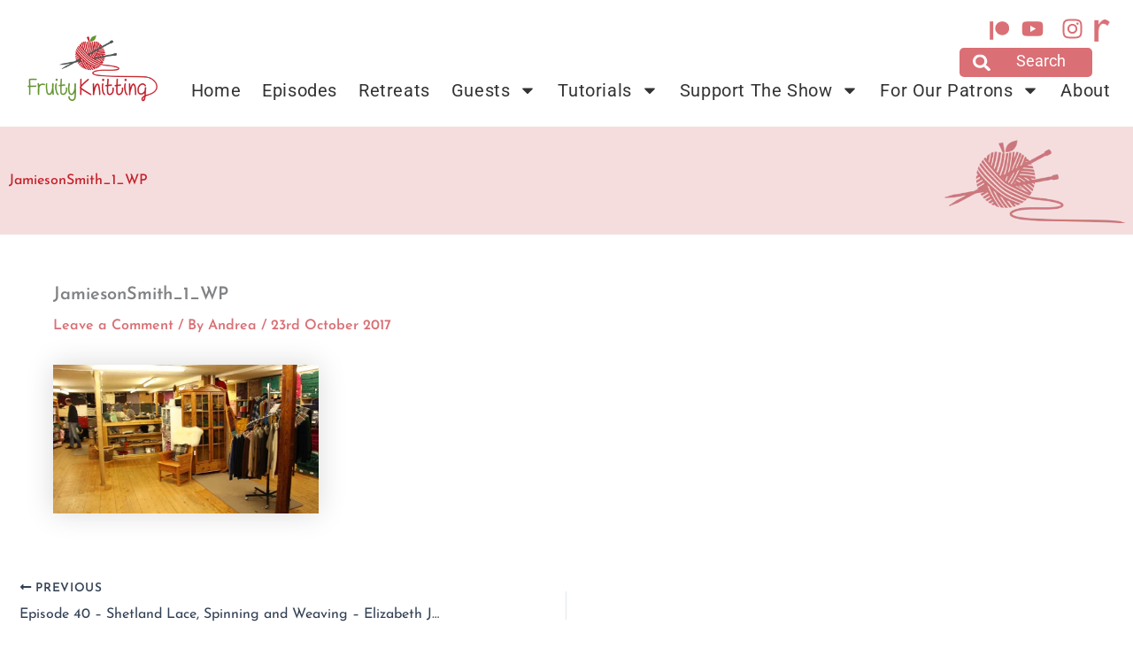

--- FILE ---
content_type: text/css
request_url: https://fruityknitting.com/wp-content/uploads/elementor/css/post-6682.css?ver=1747749931
body_size: 984
content:
.elementor-6682 .elementor-element.elementor-element-9d12117:not(.elementor-motion-effects-element-type-background), .elementor-6682 .elementor-element.elementor-element-9d12117 > .elementor-motion-effects-container > .elementor-motion-effects-layer{background-color:#323232;}.elementor-6682 .elementor-element.elementor-element-9d12117{border-style:none;transition:background 0.3s, border 0.3s, border-radius 0.3s, box-shadow 0.3s;}.elementor-6682 .elementor-element.elementor-element-9d12117 > .elementor-background-overlay{transition:background 0.3s, border-radius 0.3s, opacity 0.3s;}.elementor-6682 .elementor-element.elementor-element-1b635c8{padding:10px 0px 10px 0px;}.elementor-bc-flex-widget .elementor-6682 .elementor-element.elementor-element-a4a53c4.elementor-column .elementor-widget-wrap{align-items:center;}.elementor-6682 .elementor-element.elementor-element-a4a53c4.elementor-column.elementor-element[data-element_type="column"] > .elementor-widget-wrap.elementor-element-populated{align-content:center;align-items:center;}.elementor-widget-image .widget-image-caption{color:var( --e-global-color-text );font-family:var( --e-global-typography-text-font-family ), Sans-serif;font-weight:var( --e-global-typography-text-font-weight );}.elementor-6682 .elementor-element.elementor-element-53beaee img{width:230px;}.elementor-6682 .elementor-element.elementor-element-0652682.elementor-column > .elementor-widget-wrap{justify-content:center;}.elementor-widget-heading .elementor-heading-title{font-family:var( --e-global-typography-primary-font-family ), Sans-serif;font-weight:var( --e-global-typography-primary-font-weight );color:var( --e-global-color-primary );}.elementor-6682 .elementor-element.elementor-element-e040153{text-align:center;}.elementor-6682 .elementor-element.elementor-element-e040153 .elementor-heading-title{font-family:"Roboto", Sans-serif;font-size:25px;font-weight:500;letter-spacing:0.7px;color:#FFFFFF;}.elementor-widget-icon-list .elementor-icon-list-item:not(:last-child):after{border-color:var( --e-global-color-text );}.elementor-widget-icon-list .elementor-icon-list-icon i{color:var( --e-global-color-primary );}.elementor-widget-icon-list .elementor-icon-list-icon svg{fill:var( --e-global-color-primary );}.elementor-widget-icon-list .elementor-icon-list-item > .elementor-icon-list-text, .elementor-widget-icon-list .elementor-icon-list-item > a{font-family:var( --e-global-typography-text-font-family ), Sans-serif;font-weight:var( --e-global-typography-text-font-weight );}.elementor-widget-icon-list .elementor-icon-list-text{color:var( --e-global-color-secondary );}.elementor-6682 .elementor-element.elementor-element-a6733f2{width:initial;max-width:initial;--e-icon-list-icon-size:14px;--icon-vertical-offset:0px;}.elementor-6682 .elementor-element.elementor-element-a6733f2 .elementor-icon-list-items:not(.elementor-inline-items) .elementor-icon-list-item:not(:last-child){padding-bottom:calc(8px/2);}.elementor-6682 .elementor-element.elementor-element-a6733f2 .elementor-icon-list-items:not(.elementor-inline-items) .elementor-icon-list-item:not(:first-child){margin-top:calc(8px/2);}.elementor-6682 .elementor-element.elementor-element-a6733f2 .elementor-icon-list-items.elementor-inline-items .elementor-icon-list-item{margin-right:calc(8px/2);margin-left:calc(8px/2);}.elementor-6682 .elementor-element.elementor-element-a6733f2 .elementor-icon-list-items.elementor-inline-items{margin-right:calc(-8px/2);margin-left:calc(-8px/2);}body.rtl .elementor-6682 .elementor-element.elementor-element-a6733f2 .elementor-icon-list-items.elementor-inline-items .elementor-icon-list-item:after{left:calc(-8px/2);}body:not(.rtl) .elementor-6682 .elementor-element.elementor-element-a6733f2 .elementor-icon-list-items.elementor-inline-items .elementor-icon-list-item:after{right:calc(-8px/2);}.elementor-6682 .elementor-element.elementor-element-a6733f2 .elementor-icon-list-icon i{transition:color 0.3s;}.elementor-6682 .elementor-element.elementor-element-a6733f2 .elementor-icon-list-icon svg{transition:fill 0.3s;}.elementor-6682 .elementor-element.elementor-element-a6733f2 .elementor-icon-list-item > .elementor-icon-list-text, .elementor-6682 .elementor-element.elementor-element-a6733f2 .elementor-icon-list-item > a{font-family:"Roboto", Sans-serif;font-weight:400;letter-spacing:0.7px;}.elementor-6682 .elementor-element.elementor-element-a6733f2 .elementor-icon-list-text{color:#FFFFFF;transition:color 0.3s;}.elementor-6682 .elementor-element.elementor-element-a6733f2 .elementor-icon-list-item:hover .elementor-icon-list-text{color:#87B255;}.elementor-6682 .elementor-element.elementor-element-7532015{text-align:center;}.elementor-6682 .elementor-element.elementor-element-7532015 .elementor-heading-title{font-family:"Roboto", Sans-serif;font-size:25px;font-weight:500;letter-spacing:0.7px;color:#FFFFFF;}.elementor-6682 .elementor-element.elementor-element-7f8716f{padding:0px 0px 0px 0px;}.elementor-6682 .elementor-element.elementor-element-60dfc55.elementor-column > .elementor-widget-wrap{justify-content:center;}.elementor-6682 .elementor-element.elementor-element-60dfc55 > .elementor-element-populated{padding:0px 0px 0px 0px;}.elementor-6682 .elementor-element.elementor-element-299a89e{width:auto;max-width:auto;align-self:center;}.elementor-6682 .elementor-element.elementor-element-299a89e img{width:22px;}.elementor-6682 .elementor-element.elementor-element-3f4121d{--grid-template-columns:repeat(0, auto);width:auto;max-width:auto;--grid-column-gap:0px;--grid-row-gap:0px;}.elementor-6682 .elementor-element.elementor-element-3f4121d .elementor-widget-container{text-align:right;}.elementor-6682 .elementor-element.elementor-element-3f4121d > .elementor-widget-container{padding:0px 3px 0px 3px;}.elementor-6682 .elementor-element.elementor-element-3f4121d .elementor-social-icon{background-color:#FFFFFF00;--icon-padding:0.4em;}.elementor-6682 .elementor-element.elementor-element-3f4121d .elementor-social-icon i{color:#FFFFFF;}.elementor-6682 .elementor-element.elementor-element-3f4121d .elementor-social-icon svg{fill:#FFFFFF;}.elementor-6682 .elementor-element.elementor-element-2ebe4ec{width:auto;max-width:auto;align-self:center;}.elementor-6682 .elementor-element.elementor-element-2ebe4ec img{width:18px;}.elementor-6682 .elementor-element.elementor-element-d8e53d8:not(.elementor-motion-effects-element-type-background), .elementor-6682 .elementor-element.elementor-element-d8e53d8 > .elementor-motion-effects-container > .elementor-motion-effects-layer{background-color:#1A1A1A;}.elementor-6682 .elementor-element.elementor-element-d8e53d8{transition:background 0.3s, border 0.3s, border-radius 0.3s, box-shadow 0.3s;}.elementor-6682 .elementor-element.elementor-element-d8e53d8 > .elementor-background-overlay{transition:background 0.3s, border-radius 0.3s, opacity 0.3s;}.elementor-bc-flex-widget .elementor-6682 .elementor-element.elementor-element-07e4291.elementor-column .elementor-widget-wrap{align-items:center;}.elementor-6682 .elementor-element.elementor-element-07e4291.elementor-column.elementor-element[data-element_type="column"] > .elementor-widget-wrap.elementor-element-populated{align-content:center;align-items:center;}.elementor-widget-text-editor{font-family:var( --e-global-typography-text-font-family ), Sans-serif;font-weight:var( --e-global-typography-text-font-weight );color:var( --e-global-color-text );}.elementor-widget-text-editor.elementor-drop-cap-view-stacked .elementor-drop-cap{background-color:var( --e-global-color-primary );}.elementor-widget-text-editor.elementor-drop-cap-view-framed .elementor-drop-cap, .elementor-widget-text-editor.elementor-drop-cap-view-default .elementor-drop-cap{color:var( --e-global-color-primary );border-color:var( --e-global-color-primary );}.elementor-6682 .elementor-element.elementor-element-e3ef55d{text-align:center;font-family:"Roboto", Sans-serif;font-weight:400;color:#FFFFFF;}.elementor-theme-builder-content-area{height:400px;}.elementor-location-header:before, .elementor-location-footer:before{content:"";display:table;clear:both;}@media(max-width:767px){.elementor-6682 .elementor-element.elementor-element-3f4121d{--icon-size:18px;--grid-column-gap:0px;}}